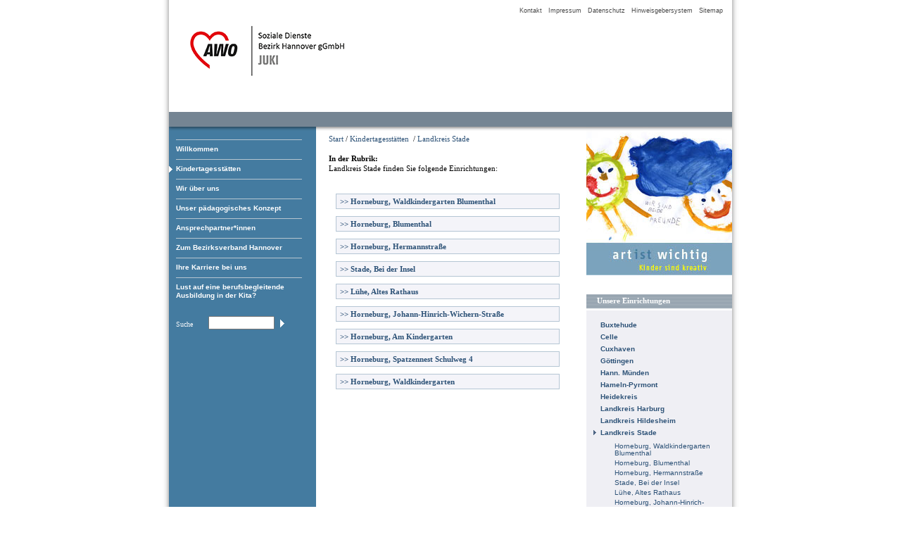

--- FILE ---
content_type: text/html; charset=utf-8
request_url: https://www.awo-juki.de/index.php?id=22&L=0%20and%201%3E1
body_size: 2765
content:
<?xml version="1.0" encoding="utf-8"?>
<!DOCTYPE html
    PUBLIC "-//W3C//DTD XHTML 1.0 Transitional//EN"
    "http://www.w3.org/TR/xhtml1/DTD/xhtml1-transitional.dtd">
<html xml:lang="de" lang="de" xmlns="http://www.w3.org/1999/xhtml">
<head>

<meta http-equiv="Content-Type" content="text/html; charset=utf-8" />
<!-- 
	This website is powered by TYPO3 - inspiring people to share!
	TYPO3 is a free open source Content Management Framework initially created by Kasper Skaarhoj and licensed under GNU/GPL.
	TYPO3 is copyright 1998-2018 of Kasper Skaarhoj. Extensions are copyright of their respective owners.
	Information and contribution at https://typo3.org/
-->

<base href="https://www.awo-juki.de/" />

<title>AWO Jugendhilfe und Kindertagesstätten gGmbH: Landkreis Stade</title>
<meta name="generator" content="TYPO3 CMS" />


<link rel="stylesheet" type="text/css" href="typo3temp/Assets/b80d68fade.css?1585326834" media="all" />
<link rel="stylesheet" type="text/css" href="fileadmin/style.css?1585320051" media="all" />



<script src="typo3temp/Assets/dd82474708.js?1585326834" type="text/javascript"></script>


<script type="text/javascript" src="https://ajax.googleapis.com/ajax/libs/jquery/1.6/jquery.min.js"></script>
	<script type="text/javascript" src="https://ajax.googleapis.com/ajax/libs/jqueryui/1.8/jquery-ui.min.js"></script>
	<link rel="stylesheet" href="https://ajax.googleapis.com/ajax/libs/jqueryui/1.8/themes/base/jquery-ui.css" type="text/css" media="all" />
	<link rel="stylesheet" href="https://static.jquery.com/ui/css/demo-docs-theme/ui.theme.css" type="text/css" media="all" /><link rel="stylesheet" href="typo3conf/ext/perfectlightbox/res/css/slightbox.css" type="text/css" media="screen,projection" /><script type="text/javascript" src="typo3conf/ext/perfectlightbox/res/js/prototype.1.7.0.yui.js"></script>
<script type="text/javascript" src="typo3conf/ext/perfectlightbox/res/js/scriptaculous.js?load=effects,builder"></script><script type="text/javascript" src="typo3conf/ext/perfectlightbox/res/js/lightbox.2.0.5.yui.js"></script><script type="text/javascript">
	LightboxOptions.borderSize = 10;
	LightboxOptions.resizeSpeed = 400;
	LightboxOptions.overlayOpacity = 0.8;
	LightboxOptions.loop = true;
	LightboxOptions.allowSave = false;
	LightboxOptions.slideshowAutoplay = false;
	LightboxOptions.slideshowInterval = 5000;
	LightboxOptions.slideshowAutoclose = true;
	LightboxOptions.labelImage = 'Bild';
	LightboxOptions.labelOf = 'von';</script>
</head>
<body>

    <div id="haupt">
      <div id="head">
        <div id="navbasisinfo">
          &nbsp;&nbsp;<a href="index.php?id=8&amp;L=312" class="navigation1">Kontakt</a>&nbsp;&nbsp;&nbsp;<a href="index.php?id=11&amp;L=312" class="navigation1">Impressum</a>&nbsp;&nbsp;&nbsp;<a href="index.php?id=682&amp;L=312" class="navigation1">Datenschutz</a>&nbsp;&nbsp;&nbsp;<a href="https://awo-bv-hannover.de/index.php?id=333" class="navigation1">Hinweisgebersystem</a>&nbsp;&nbsp;&nbsp;<a href="index.php?id=10&amp;L=312" class="navigation1">Sitemap</a>&nbsp;
        </div>
      </div>
      <div id="nav">
        <ul>
          <ul id="navlist"><li><a href="index.php?id=6&amp;L=312">Willkommen</a></li><li id="aktiv"><a href="index.php?id=4&amp;L=312">Kindertagesstätten</a><li><a href="index.php?id=3&amp;L=312">Wir über uns</a></li><li><a href="index.php?id=77&amp;L=312">Unser pädagogisches Konzept</a></li><li><a href="index.php?id=435&amp;L=312">Ansprechpartner*innen</a></li><li><a href="http://awo-bv-hannover.de" target="top">Zum Bezirksverband Hannover</a></li><li><a href="index.php?id=506&amp;L=312">Ihre Karriere bei uns</a></li><li><a href="index.php?id=1041&amp;L=312">Lust auf eine berufsbegleitende Ausbildung in der Kita?</a></li></ul>
        </ul>
        <br />
        <div id="threecolcont_C1C02130">
          <div id="threecolbox_C1C02130">
            Suche
          </div>
          <div id="threecolbox_C1C02131">
            <form
              action="/index.php?id=69"
              method="post"
              name="sitesearch"
              id="sitesearch"
            >
              <input
                type="text"
                name="tx_indexedsearch[sword]"
                onFocus="clearText(this)"
                onBlur="restoreText(this)"
                size="12"
                maxlength="20"
              />
              <input
                name="image3"
                type="image"
                src="../bilder/lupe.gif"
                alt=""
                border="0"
                width="14"
                height="12"
              />
            </form>
          </div>
        </div>
      </div>

      <div id="rechts">
        <div id="inhaltbereichue1">
          <span class="ariadne"><a href="index.php">Start</a> /</span>
          <span class="ariadne"><a href="index.php?id=4&amp;L=312" target="_self">Kindertagesstätten</a> &nbsp;/&nbsp;</span><span class="ariadne"><a href="index.php?id=22&amp;L=312" target="_self">Landkreis Stade</a></span><br />
          <br />
          <b>In der Rubrik:&nbsp; </b><br><span class ="titel">Landkreis Stade</span> finden Sie folgende Einrichtungen:<br />
          <br />
          <div id=rubik><a href="index.php?id=1018&amp;L=312"><span class ="ariadne"><b>>>&nbsp;</b></span>Horneburg, Waldkindergarten Blumenthal<br><div class ="klein"></div></a></div><div id=rubik><a href="index.php?id=897&amp;L=312"><span class ="ariadne"><b>>>&nbsp;</b></span>Horneburg, Blumenthal<br><div class ="klein"></div></a></div><div id=rubik><a href="index.php?id=852&amp;L=312"><span class ="ariadne"><b>>>&nbsp;</b></span>Horneburg, Hermannstraße<br><div class ="klein"></div></a></div><div id=rubik><a href="index.php?id=238&amp;L=312"><span class ="ariadne"><b>>>&nbsp;</b></span>Stade, Bei der Insel<br><div class ="klein"></div></a></div><div id=rubik><a href="index.php?id=718&amp;L=312"><span class ="ariadne"><b>>>&nbsp;</b></span>Lühe, Altes Rathaus<br><div class ="klein"></div></a></div><div id=rubik><a href="index.php?id=728&amp;L=312"><span class ="ariadne"><b>>>&nbsp;</b></span>Horneburg, Johann-Hinrich-Wichern-Straße<br><div class ="klein"></div></a></div><div id=rubik><a href="index.php?id=737&amp;L=312"><span class ="ariadne"><b>>>&nbsp;</b></span>Horneburg, Am Kindergarten<br><div class ="klein"></div></a></div><div id=rubik><a href="index.php?id=746&amp;L=312"><span class ="ariadne"><b>>>&nbsp;</b></span>Horneburg, Spatzennest Schulweg 4<br><div class ="klein"></div></a></div><div id=rubik><a href="index.php?id=755&amp;L=312"><span class ="ariadne"><b>>>&nbsp;</b></span>Horneburg, Waldkindergarten<br><div class ="klein"></div></a></div><br />
          <br />
          <!--TYPO3SEARCH_begin--><span><!--TYPO3SEARCH_end--></span><br />
          <br />
        </div>
        <div id="bildue1">
          <img
            src="../bilder/bild_art_wichtig-1.jpg"
            alt=""
            width="207"
            height="225"
            border="0"
          /><br />
          <br />
          <div id="linieue1">Unsere Einrichtungen</div>
          <div id="naviue1">
            <ul><li><a href="index.php?id=336&amp;L=312">Buxtehude</a></li><li><a href="index.php?id=21&amp;L=312">Celle</a></li><li><a href="index.php?id=689&amp;L=312">Cuxhaven</a></li><li><a href="index.php?id=20&amp;L=312">Göttingen</a></li><li><a href="index.php?id=1201&amp;L=312">Hann. Münden</a></li><li><a href="index.php?id=19&amp;L=312">Hameln-Pyrmont</a></li><li><a href="index.php?id=23&amp;L=312">Heidekreis</a></li><li><a href="index.php?id=17&amp;L=312">Landkreis Harburg</a></li><li><a href="index.php?id=398&amp;L=312">Landkreis Hildesheim</a></li><li id="aktiv"><a href="index.php?id=22&amp;L=312">Landkreis Stade</a><ul id="ebeneeins"><li><a href="index.php?id=1018&amp;L=312">Horneburg, Waldkindergarten Blumenthal</a></li><li><a href="index.php?id=897&amp;L=312">Horneburg, Blumenthal</a></li><li><a href="index.php?id=852&amp;L=312">Horneburg, Hermannstraße</a></li><li><a href="index.php?id=238&amp;L=312">Stade, Bei der Insel</a></li><li><a href="index.php?id=718&amp;L=312">Lühe, Altes Rathaus</a></li><li><a href="index.php?id=728&amp;L=312">Horneburg, Johann-Hinrich-Wichern-Straße</a></li><li><a href="index.php?id=737&amp;L=312">Horneburg, Am Kindergarten</a></li><li><a href="index.php?id=746&amp;L=312">Horneburg, Spatzennest Schulweg 4</a></li><li><a href="index.php?id=755&amp;L=312">Horneburg, Waldkindergarten</a></li></ul></li><li><a href="index.php?id=1158&amp;L=312">Landkreis Wittmund</a></li><li><a href="index.php?id=15&amp;L=312">Lauenförde</a></li><li><a href="index.php?id=14&amp;L=312">Lüneburg</a></li><li><a href="index.php?id=18&amp;L=312">Region Hannover</a></li><li><a href="index.php?id=16&amp;L=312">Stadt Hildesheim</a></li><li><a href="index.php?id=993&amp;L=312">Uelzen</a></li><li><a href="index.php?id=13&amp;L=312">Uslar</a></li><li><a href="index.php?id=887&amp;L=312">Verden</a></li></ul><br />
          </div>
          <br />
          <br />
          <br />
          <br />
        </div>
        <img src="../clear.gif" alt="" width="11" height="35" border="0" /><img
          src="../clear.gif"
          alt=""
          width="10"
          height="7"
          border="0"
        />
      </div>
    </div>
    <div id="unten">
      &copy; AWO Soziale Dienste Bezirk Hannover gGmbH - JUKI &middot;
      K&ouml;rtingsdorfer Weg 8 &middot; 30455 Hannover<img
        src="../bilder/clear.gif"
        alt=""
        height="16"
        width="22"
        border="0"
      />
    </div>
    <br />
    <br />
    <br />
    <br />
    <br />
    <br />




</body>
</html>

--- FILE ---
content_type: text/css
request_url: https://www.awo-juki.de/fileadmin/style.css?1585320051
body_size: 2843
content:
.internal-link {
  color: #2d5277;
  background: url(../bilder/icon_arrow_left_small.gif) no-repeat left 4px;
  padding-left: 13px;
}
.external-link-new-window {
  color: #2d5277;
  background: url(../bilder/popup.gif) no-repeat left 3px;
  padding-left: 16px;
}
.mail {
  color: #b7061f;
}
.download {
  color: #ecde00;
}
.download-pdf {
  color: #2d5277;
  background: url(../bilder/icon_pdf.gif) no-repeat left 0;
  padding-left: 16px;
}
div.csc-header {
  margin: 0;
  padding: 0;
}

/*Tabelle Layout 1background: #b5c0c6;
table.contenttable-1 tr.tr-even td, tr.tr-odd td {
	font-size: 11px;
	font-family: Verdana, Arial, Helvetica, sans-serif;
	font-style: normal;
	width: auto; }*/
table.contenttable-0 tbody tr {
  width: 98%;
}
table.contenttable-0 tbody tr.tr-even.tr-0 td {
  color: #fff;
  font-size: 10px;
  font-weight: bold;
  background: #b5c0c6;
  height: 10px;
  padding: 3px 3px 3px 6px;
}
table.contenttable-0 tr.tr-even td {
  font-size: 10px;
  font-weight: normal;
  background: #fff;
  height: 10px;
  padding: 3px 2px 3px 6px;
}
table.contenttable-0 tr.tr-odd td {
  font-size: 10px;
  font-weight: normal;
  background: #efeff4;
  height: 10px;
  margin-left: 5px;
  padding: 3px 2px 3px 6px;
}

table.contenttable-1 tbody tr.tr-even.tr-0 td {
  color: #fff;
  font-size: 10px;
  font-weight: bold;
  background: #b5c0c6;
  height: 10px;
  padding-top: 3px;
  padding-bottom: 3px;
  padding-left: 6px;
}
table.contenttable-1 tr.tr-even td {
  font-size: 10px;
  font-weight: normal;
  background: #fff;
  height: 10px;
}
table.contenttable-1 tr.tr-odd td {
  font-size: 10px;
  font-weight: normal;
  background: #efeff4;
  height: 10px;
  margin-left: 5px;
}

/*Tabelle Layout 2 background: #e3f4fc;	
table.contenttable-2 tr.tr-even td, tr.tr-odd td {
	font-size: 11px;
	font-family: Verdana, Arial, Helvetica, sans-serif;
	font-style: normal;
	width: auto; }*/
table.contenttable-2 tbody tr.tr-even.tr-0 td {
  font-weight: normal;
  background: #e3f4fc;
  margin-left: 5px;
  padding: 5px 2px 5px 8px;
}
table.contenttable-2 tr.tr-odd td {
  font-weight: normal;
  background: #fff;
  padding: 5px 2px 5px 8px;
}
table.contenttable-2 tr.tr-even td {
  font-weight: normal;
  background: #e3f4fc;
  padding: 5px 2px 5px 8px;
}

h2.csc-firstHeader {
  margin: 0 0 0 -10px;
  padding: 0;
}

.csc-textpic-text {
  margin-left: -10px;
  padding-left: 0px;
}

div.csc-textpic-intext-right div.csc-textpic-imagewrap {
  float: right;
  margin: 0 important!;
  padding: 0 important!;
}
dd.csc-textpic-caption {
  display: block;
  padding: 5px;
  font-size: 10px;
  background-color: #fff;
}

* {
  margin: 0;
  padding: 0;
}

html {
  background: #fff;
  color: #000;
  font: 70% / 1.2 Verdana, Arial, Helvetica, sans-serif;
}

body {
  text-align: center;
}

h1,
h2. h4 {
  font-family: verdana;
  font-weight: normal;
}

h1 {
  color: #2d5277;
  font-size: 12px;
  font-weight: bold;
  line-height: 14px;
}
h2 {
  color: #2d5277;
  font-size: 14px;
  font-weight: bold;
  line-height: 16px;
}
h3 {
  color: #565656;
  font-size: 12px;
  font-weight: bold;
  line-height: 14px;
}
h4 {
  color: #4a4a4a;
  font-size: 12px;
  font-weight: bold;
  line-height: 14px;
}
p {
  font-size: 11px;
  line-height: 16px;
  margin: 0 0 0.7em;
}

div#haupt {
  float: none;
  text-align: left;
  font-size: 0, 8em;
  font-family: verdana;
  background: url(../bilder/left_line.gif) repeat-y left top;
  width: 820px;
  height: auto;
  overflow/**/:/**/ hidden;
  margin: auto;
  padding: 0;
}
div#rechts div#inhaltbereichue1 div#rubik a {
  font-weight: bold;
  padding: 3px 5px;
  width: 90%;
  width/**/:/**/ 94%;
  height: auto;
  overflow: hidden;
  float: left;
  margin: 5px 8px 5px 0;
  border: solid 1px #b5c6d4;
  background-color: #f4f4f9;
  text-decoration: none;
  float: left;
}
div#rechts div#inhaltbereichue1 div#rubik a:hover {
  color: #fff;
  background-color: #5b92b3;
  border: solid 1px #758593;
}
div#rechts div#inhaltbereichue1 div#rubik .klein {
  color: #291909;
  font-size: 10px;
  font-weight: normal;
  margin: 0;
  padding: 0 0 0 5px;
}
div#rubik span.titel {
  color: #291909;
  font-size: 11px;
  font-weight: bold;
}
div#haupt div#rechts {
  width: 601px;
  height: auto;
  float: right;
  margin: 0;
  padding: 0;
}
#sitesearch {
  display: flex;
  align-items: center;
}

#sitesearch > input[type='text'] {
  width: 90px;
}
div#haupt
  div:not(.csc-default):not(.csc-textpic):not(.csc-textpic-imagewrap):not(.csc-textpic-imagerow):not(.csc-textpic-imagecolumn):not(.csc-textpic-image) {
  padding: 10px;
}

div#haupt #service div {
  padding: 0;
}

div#haupt div#head {
  background: #fff url(../bilder/logo.gif) no-repeat 15px 20px;
  border-bottom: 21px solid #758593;
  height: 175px; /* nur IE 5.x */
  height/**/:/**/ 139px;
  width: 800px;
  width/**/:/**/ 780px;
  margin-left: 10px;
  margin-right: 10px;
}

div#schatten {
  background: url(../bilder/schatten_miite.jpg) no-repeat left top;
  width: 800px;
  height: 0;
}

div#haupt div#navbasisinfo,
div#haupt div#navbasisinfo a {
  color: #4a4a4a;
  font-size: 9px;
  font-family: Verdana, Arial, Helvetica, sans-serif;
  text-decoration: none;
  text-align: right;
  width: auto;
  height: 10px;

  margin: 0;
  padding: 0;
}

div#haupt div#navbasisinfo a:hover {
  text-decoration: underline;
}

/* Navigation Haupt */
div#haupt div#nav {
  background-image: url(../bilder/navi_schatten.jpg);
  background-repeat: no-repeat;
  background-position: -1px 0;
  width: 199px; /* nur IE 5.x */
  width/**/:/**/ 199px;
  height: auto;
  float: left;
}
div#nav ul {
  text-decoration: none;
  list-style-type: none;
  width: 199px; /* nur IE 5.x */
  width/**/:/**/ 199px;
  margin: 0;
  padding: 0;
}

div#nav li {
  width: 90%;
  height: auto;
  margin-top: 8px;
  padding-top: 8px;
  color: #fff;
  font-size: 10px;
  font-family: Verdana, Arial, Helvetica, sans-serif;
  font-weight: bold;
  text-decoration: none;
  padding-left: 10px;
  background-image: url(../bilder/linie_oben_nav.gif);
  background-repeat: no-repeat;
  background-position: 0 0;
}
div#nav li#aktiv {
  font-size: 10px;
  font-family: Verdana, Arial, Helvetica, sans-serif;
  font-weight: bold;
  text-decoration: none;
  margin-top: 8px;
  padding-top: 8px;
  padding-left: 10px;
  width: 90%;
  height: auto;
  background-image: url(../bilder/pfeil.gif);
  background-repeat: no-repeat;
  background-position: 0 0;
}
div#nav li a {
  color: #fff;
  text-decoration: none;
  margin-left: 0;
  padding-left: 0;
}

div#nav li a:hover {
  color: #e1e1e1;
  text-decoration: none;
}

/* Navigation rechts erste Ebene */

div#contentbox2 ul {
  text-decoration: none;
  margin: 0;
  padding: 0 0 0 10px;
  list-style-type: none;
}

div#contentbox2 li {
  margin-top: 2px;
  padding-top: 2px;
  color: #2d5277;
  font-size: 10px;
  font-family: Verdana, Arial, Helvetica, sans-serif;
  text-decoration: none;
  width: 95%;
  padding-left: 0;
  list-style-type: disc;
}

div#naviue1 ul {
  text-decoration: none;
  margin: 0;
  padding: 0;
  list-style-type: none;
}

div#naviue1 li {
  display: block;
  width: 90%;
  height: auto;
  margin-top: 2px;
  padding-top: 2px;
  color: #2d5277;
  font-size: 10px;
  font-family: Verdana, Arial, Helvetica, sans-serif;
  font-weight: bold;

  text-decoration: none;
  padding-left: 10px;
}

div#naviue1 li#aktiv {
  font-weight: bold;
  text-decoration: none;
  height: auto;
  background-image: url(../bilder/pfeil_rechts_blau.gif);
  background-repeat: no-repeat;
  background-position: 0 5px;
}
div#naviue1 li a {
  color: #2d5277;
  text-decoration: none;
  margin-left: 0;
  padding-left: 0;
}

div#naviue1 li a:hover {
  color: #800000;
  text-decoration: none;
}

div#naviue1 li#linienav {
  background-image: url(../bilder/linie_oben_nav.gif);
  background-repeat: no-repeat;
  margin-top: 9px;
}

/* Navigation
 zweite Ebene */

div#naviue1 ul ul#ebeneeins {
  height: auto;
  margin-top: 2px;
  padding-top: 2px;
  font-size: 10px;
  font-family: Verdana, Arial, Helvetica, sans-serif;
  font-weight: 400;
  line-height: 10px;
  text-decoration: none;
  margin-bottom: 12px;
  padding-left: 10px;
}
div#naviue1 ul ul#ebeneeins li#aktiv {
  color: #800000;
  font-weight: bold;
  text-decoration: none;
  height: auto;
  background-image: url(../bilder/pfeil_rechts_blau.gif);
  background-repeat: no-repeat;
  background-position: 0 5px;
}
div#naviue1 ul ul#ebeneeins li a {
  color: #2d5277;
  font-weight: normal;
  text-decoration: none;
  margin-left: 0;
  padding-left: 0;
}

div#naviue1 ul ul#ebeneeins li a:hover {
  color: #800000;
  text-decoration: underline;
}

/* Navigation LINKS UNTEN ERSTE Ebene */
div#haupt div#navz {
  background-image: url(../bilder/navi_schatten.jpg);
  background-repeat: no-repeat;
  background-position: -1px 0;
  width: 219px;
  width/**/:/**/ 199px;
  height: 5px;
  float: left;
  margin-top: 0;
  margin-bottom: 0;
  padding-top: 0;
  padding-bottom: 0;
}
div#haupt div#naviuez1 {
  width: 10px;
  height: 20px;
  float: left;
  margin: 0;
  padding: 0;
}
div#haupt div#naviuez2 {
  color: #2d5277;
  font-size: 10px;
  font-weight: bold;
  background-color: #b9d064;
  background-repeat: repeat-x;
  width: 209px;
  width/**/:/**/ 199px;
  margin-top: 5px;
  height: auto;
  float: left;
  padding: 5px 0 5px 10px;
}
div#haupt div#naviuez {
  margin-top: 0;
  width: 190px;
  width/**/:/**/ 180px;
  height: auto;
  float: left;
  margin-left: 0;
  padding-top: 0;
  padding-right: 0;
  padding-bottom: 5px;
}
div#naviuez ul {
  text-decoration: none;
  margin: 0;
  padding: 0;
  list-style-type: none;
}

div#naviuez li {
  display: block;
  width: 90%;
  height: auto;
  margin-top: 4px;
  padding-top: 4px;
  color: #fdfdff;
  font-size: 10px;
  font-family: Verdana, Arial, Helvetica, sans-serif;
  font-weight: normal;
  text-decoration: none;
  padding-left: 20px;
}
div#naviuez li#aktiv {
  color: #b9d064;
  font-weight: bold;
  text-decoration: none;
  height: auto;
  background-image: url(../bilder/pfeil_gruen.gif);
  background-repeat: no-repeat;
  background-position: 10px 5px;
}
div#naviuez li a {
  color: #fdfdff;
  text-decoration: none;
  margin-left: 0;
  padding-left: 0;
}

div#naviuez li a:hover {
  color: #b9d064;
  text-decoration: none;
}
div#naviue2.overdritte {
  color: #b9d064;
  font-weight: bold;
  text-decoration: none;
}
/* Navigation LINKS unten zweite Ebene */

div#naviuez ul ul#ebeneeins {
  color: #fff;
  height: auto;
  margin-top: -3px;
  padding-top: 2px;
  font-size: 10px;
  font-family: Verdana, Arial, Helvetica, sans-serif;
  font-weight: normal;
  line-height: 8px;
  text-decoration: none;
  margin-bottom: 15px;
  padding-left: 10px;
}

div#naviuez ul ul#ebeneeins li#aktiv {
  color: #b9d064;
  font-weight: normal;
  text-decoration: none;
  height: auto;
  background-image: url(../bilder/pfeil_gruen.gif);
  background-repeat: no-repeat;
  background-position: 10px 5px;
}

div#naviuez ul ul#ebeneeins li a {
  color: #fff;
  font-weight: normal;
  text-decoration: none;
  margin-left: 0;
  padding-left: 0;
}

div#naviuez ul ul#ebeneeins li a:hover {
  color: #b9d064;
  text-decoration: none;
}

/* Inhalt */

div#haupt div#inhaltbereich {
  line-height: 14px;
  background-image: url(../bilder/inhalt_schatten.jpg);
  background-repeat: repeat-x;
  width: 275px;
  width/**/:/**/ 255px;
  /*height: 250px;*/
  margin: 0;
  padding: 10px 10px 0;
  float: left;
}
div#haupt div#inhaltbereich p {
  font-size: 11px;
  line-height: 13px;
  line-height/**/:/**/ 14px;
}
div#haupt div#bild {
  background-image: url(../bilder/teaser.jpg);
  background-repeat: no-repeat;
  background-position: 0 0;
  width: 316px; /* nur IE 5.x */
  width/**/:/**/ 316px;
  height: 300px;
  float: left;
  margin-right: opx;
  margin-right/**/:/**/ 0;
  margin-bottom: 0;
  padding: 0;
}

div#haupt div#inhaltbereichue1 {
  line-height: 14px;
  background-image: url(../bilder/inhalt_schatten.jpg);
  background-repeat: repeat-x;
  margin: 0;
  padding: 10px 20px 0 18px;
  width: 384px;
  width/**/:/**/ 346px;
  height: auto;
  float: left;
}
div#haupt div#inhaltbereichue1 div#liniegestrichelt {
  background-color: transparent;
  width: 100%;
  height: 1px;
  float: left;
  margin: 15px 0;
  padding: 0;
  border-top: 2px dotted #b5c6d4;
}

div#haupt div#inhaltbereichueueberuns {
  line-height: 14px;
  background-image: url(../bilder/inhalt_schatten.jpg);
  background-repeat: repeat-x;
  margin: 0;
  padding: 10px 20px 0 10px;
  width: 591px;
  width/**/:/**/ 561px;
  height: auto;
  float: left;
}
div#haupt div#inhaltbereichueueberuns {
  line-height: 14px;
  background-image: url(../bilder/inhalt_schatten.jpg);
  background-repeat: repeat-x;
  margin: 0;
  padding: 10px 20px 0 10px;
  width: 561px;
  height: auto;
  float: left;
}
div#haupt div#inhaltbereichue1 ul {
  color: #212121;
  line-height: 15px;
  background-color: #f2f2f2;
  background-image: none;
  width: 330px;
  float: left;
  margin: 10px 0 30px;
  padding: 10px;
  border: solid 1px #cfcfcf;
  list-style-type: none;
  clear: both;
}
div#haupt div#inhaltbereichue1 li {
  background-image: url(../bilder/pfeil_liste_blau.gif);
  background-repeat: no-repeat;
  background-position: 0 5px;
  text-indent: -15px;
  text-indent/**/:/**/ 0;
  margin-bottom: 5px;
  padding-bottom: 5px;
  padding-left: 10px;
}

div#haupt div#inhaltbereichue1 form li {
  background: none;
  text-indent: 0;
  padding-left: 0;
}

div.csc-mailform li label {
  width: 70px;
}

div.csc-mailform li input[type='text'] {
  width: 170px;
}

div#haupt div#inhaltbereichue1 ul ul {
  color: #4a4a4a;
  line-height: 15px;
  background-color: transparent;
  background-image: none;
  padding-top: 10px;
  padding-bottom: 10px;
  padding-left: 15px;
  width: auto;
  float: left;
  border-width: 0;
  list-style-type: none;
}

div#haupt div#inhaltbereichueueberuns ul {
  color: #212121;
  line-height: 15px;
  background-color: #f2f2f2;
  background-image: none;
  width: 95%;
  float: left;
  margin: 10px 0 30px;
  padding: 0 10px 0 0;
  border: solid 1px #cfcfcf;
  list-style-type: none;
  clear: both;
}
div#haupt div#inhaltbereichueueberuns li {
  background-image: url(../bilder/pfeil_liste_blau.gif);
  background-repeat: no-repeat;
  background-position: 0 5px;
  text-indent: -15px;
  text-indent/**/:/**/ 0;
  margin: 5px 0 5px 10px;
  padding: 0 0 3px 10px;
}

div#haupt div#inhaltbereichueueberuns ul ul {
  color: #4a4a4a;
  line-height: 15px;
  background-color: transparent;
  background-image: none;
  padding-top: 10px;
  padding-bottom: 10px;
  padding-left: 15px;
  width: auto;
  float: left;
  border-width: 0;
  list-style-type: none;
}
div#haupt div#bildue1 {
  background-image: url(../bilder/inhalt_schatten.jpg);
  background-repeat: repeat-x;
  padding: 0;
  width: 207px;
  height: auto;
  float: left;
  margin: 0;
}
div#haupt div#news {
  line-height: 14px;
  margin: 0;
  padding: 10px 10px 0;
  width: 255px;
  height: auto;
  float: left;
}

div#haupt div#service {
  margin-right: 0;
  padding: 10px 10px 0;
  width: 270px;
  height: auto;
  float: left;
}
div#haupt div#linie {
  color: #fff;
  font-size: 11px;
  font-weight: bold;
  background-image: url(../bilder/linie.gif);
  background-repeat: repeat-x;
  margin: 0 10px 0 0;
  padding: 3px 0 0 15px;
  width: 591px;
  width: /**:/**/ 576px;
  height: 20px;
  float: right;
  display: inline;
}
div#haupt div#linieue1 {
  color: #fff;
  font-size: 11px;
  font-weight: bold;
  background-image: url(../bilder/linie.gif);
  background-repeat: repeat-x;
  display: inline;
  margin: 0;
  padding: 3px 0 0 15px;
  width: 192px;
  height: 20px;
  float: right;
}
div#haupt div#naviue1 {
  color: #2d5277;
  font-size: 10px;
  font-weight: normal;
  line-height: 13px;
  background-color: #efeff4;
  display: inline;
  width: 192px;
  width/**/:/**/ 187px;
  height: auto;
  float: right;
  margin-top: 0;
  margin-bottom: 2px;
  padding-top: 10px;
  padding-bottom: 0;
}
div#haupt div#contentbox2 {
  color: #2d5277;
  font-size: 10px;
  font-weight: normal;
  line-height: 13px;
  background-color: #efeff4;
  display: inline;
  margin-top: 0;
  margin-bottom: 2px;
  padding-top: 10px;
  padding-bottom: 0;
  width: 187px;
  height: auto;
  float: right;
}
div#unten {
  color: #b6c5d0;
  font-size: 9px;
  font-family: Verdana, Arial, Helvetica, sans-serif;
  background: url(../bilder/unten.gif) no-repeat left top;
  text-align: right;
  margin: auto;
  width: 820px;
  height: 33px;
}
a {
  color: #2d5277;
  text-decoration: none;
}
a:hover {
  text-decoration: underline;
}
.ueberschriftgrau12 {
  color: #666;
  font-size: 12px;
  font-weight: bold;
}
.ueberschriftgrau10 {
  color: #666;
  font-size: 10px;
  font-weight: bold;
}
div#haupt div#nav div#threecolcont_C1C02130 {
  width: 196px;
  height: 35px;
  margin: 0;
  padding: 0;
}
div#haupt div#threecolbox_C1C02130 {
  color: #f5f7f9;
  font-size: 10px;
  width: 36px;
  height: 35px;
  float: left;
  padding: 16px 0 0 10px;
}
div#haupt div#threecolbox_C1C02131 {
  width: 140px;
  width:/**:/**/ 129px;
  height: 35px;
  float: left;
}
div#haupt div#threecolbox_C1C021332 {
  background-image: url(../bilder/claim_trans.gif);
  background-repeat: no-repeat;
  text-align: right;
  position: relative;
  top: 50px;
  right: 50px;
  width: 165px;
  height: 160px;
  float: left;
  padding: 0;
}
#Ebene1 {
  height: 100px;
  width: 100px;
  top: 50px;
  position: absolute;
  visibility: visible;
  float: right;
  margin-left: 670px;
}

div#news td {
  font-size: 11px;
  font-family: Verdana, Arial, Helvetica, sans-serif;
}

td {
  font-size: 11px;
  font-family: Verdana, Arial, Helvetica, sans-serif;
}
.treeview,
.treeview ul {
  padding: 0;
  margin: 0;
  list-style: none;
}
.treeview li {
  position: relative;
  margin: 0;
  padding: 4px 0 3px 20px;
  z-index: 1;
}
.treeview li {
  background: 0 8px no-repeat;
}
.treeview .collapsable {
  background-image: url(minus-off.gif);
}
.treeview .expandable {
  background-image: url(plus-off.gif);
}
.treeview .lastCollapsable {
  background-image: url(minus-off.gif);
}
.treeview .lastExpandable {
  background-image: url(plus-off.gif);
}

.hitarea {
  width: 15px;
  position: absolute;
  top: 1px;
  left: -1px;
  cursor: pointer;
  z-index: 50;
  height: 5px;
}

.browsebox ul {
  padding: 10;
  margin: 10;
}

.tx-indexedsearch-res {
  margin-top: 30px;
}

div.csc-textpic .csc-textpic-imagewrap img {
  width: 100%;
  height: auto;
}
